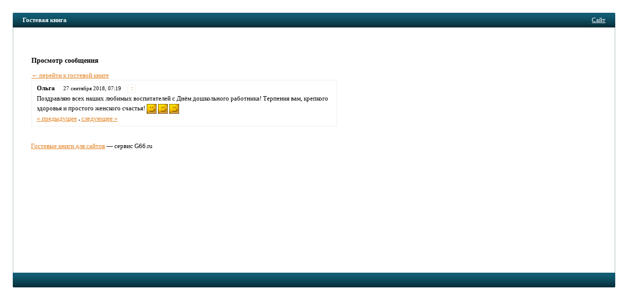

--- FILE ---
content_type: text/html; charset=windows-1251
request_url: https://g66.ru/dsperv/post506290/
body_size: 2986
content:
<!doctype html>
<html>
<head>
<meta name="viewport" content="width=device-width,initial-scale=1">
<title>Гостевая книга / Сообщение #506290</title>
<meta http-equiv="content-type" content="text/html; charset=windows-1251" />
<base href="//g66.ru/" />
<link rel="stylesheet" href="design/common.css" />
<style type="text/css">*{box-sizing:border-box}body{font-family:tahoma;font-size:13px;line-height:1.45;color:#000;background-color:#fff;padding:2%;margin:0;}.row{margin-left:-1%;margin-right:-1%}.row:after{clear:both; display:table;content:" "}.col{padding:0  1%}.col-form{width:45%;float:right}.col-msg{width:55%;float:left}@media (max-width:767px){body{padding:0}.col{width:100%}.hidden-xs{display:none}.visible-xs{display:block}}@media (min-width:768px){.visible-xs{display:none}.hidden-xs{display:block}}img{max-width:100%}a:link,a:visited,span.jslink{color:#E27D18}a:hover,span.jslink:hover{color:#F7891B}a:active,span.jslink:active{color:#8C4D0F}span.jslink{cursor:pointer;text-decoration:underline}a.func:link,a.func:visited,a.func:hover,a.func:active{background-color:#fff;text-decoration:none;padding:1px 4px 1px 5px;border:solid 1px #f0f0f0;border-radius:2px;line-height:15px;margin-left:4px;font-size:.9em;}h1{font-size:1.3em;margin:0.15em 0 .05em 0;color:#000;font-weight:normal}h2{font-size:1.1em}input.text,textarea{font-family:tahoma;font-size:1.05em;border:solid 1px #dadada;border-radius:2px;margin:3px 0 8px 0;padding:6px 4px;background-color:#fdfdfd;color:#000;width:100%;}textarea{height:120px}img{border:none}#megaline,#megaline2{background-color:#125E75;height:30px;border-top-left-radius:2px;border-top-right-radius:2px;background-image:url([data-uri]);}#megaline2{border-top-left-radius:0;border-top-right-radius:0;border-bottom-left-radius:2px;border-bottom-right-radius:2px;}#bookname{margin-left:20px;line-height:30px;padding-right:3px;width:70%;float:left;color:#fff;font-weight:bold;white-space:nowrap;overflow:hidden;text-overflow:ellipsis;}@media (max-width:767px){#megaline,#megaline2{border-radius:0}#bookname{font-weight:normal}}#site{position:relative;right:20px;line-height:30px;text-align:right}#site a,#site span.jslink{color:#fff}#content{background-color:#fff;border:solid 1px #A9BBBC;border-width:0 1px 0 1px;padding:15px 3% 15px 3%;min-height:500px}#copyright{padding-top:1em}td{font-size:1em}td.header{font-weight:bold;padding:0 4px 0 4px}td.data{padding:5px 10px;border:solid 1px #dadada;border-radius:2px;}.error{color:#cc0000;font-weight:bold}.button{background-color:#fcfcfc;border:solid 1px #ddd;border-radius:2px;color:#444;margin-top:3px;padding:7px 20px 7px 21px;font-family:tahoma}.button-lg{padding:10px 25px;margin-bottom:1em;}#login{width:200px;padding:10px 10px;position:absolute;right:60px;top:40px;background-color:#fff;border:solid 1px #eee;border-radius:2px;color:#000}#postform{padding:10px 3.5% 18px 3.5%;background-color:#fff;color:#000;border:solid 1px #eee;border-radius:2px;margin-bottom:1em;}#postform input.text,textarea{background-color:#fdfdfd;border:solid 1px #dadada;color:#000;}#smilies{padding:5px 0}#smilies img{vertical-align:middle}#post{border:solid 1px #eee;border-radius:2px;background-color:#fff;padding:5px;}#posthead{line-height:22px}#postbody{color:#000;padding:0px 5px}#answer{margin:0px 30px;padding:10px 15px;background-color:#f7f7f7;color:#000;border-bottom-left-radius:2px;border-bottom-right-radius:2px;}.author{color:#000;padding:3px 5px 3px 5px;font-weight:bold}.time{font-size:0.85em;padding:3px}.answer{font-size:1em;font-weight:bold;margin-bottom:1em;}.answertime{font-size:0.85em}#redir{position:relative;top:100px;width:300px;padding:10px;border:solid 1px #eee;border-radius:2px;background-color:#fff;}</style>
</head>

<body>
<div id="megaline">
<div id="bookname">Гостевая книга</div>
<div id="site">
<span class="jslink" onclick="if(confirm('Вы действительно хотите перейти на сайт ' + atob('aHR0cDovL2RzcGVydi5vbXIub2JyNTUucnU=') + '?'))location=atob('aHR0cDovL2RzcGVydi5vbXIub2JyNTUucnU=')">
Сайт
</span>
</div>
</div>

<div id="main">
<div id="content">
<div>
<br />
</div>

<div style="margin: 1em 0em 1em 0em"></div>

<div class="row">
<div class="col col-form">

<div id="postFormContainer" class="hidden-xs">
</div>
</div>
<div class="col col-msg">
<script src="include/js/fastlogin.js" type="text/javascript"></script>
<div id="login" style="display: none">
<form method="post" action="login/" id="fastlogin" onsubmit="serveLoginForm(); return false">
<div>
<input type="button" class="button" style="float: right; margin: 0; width: 20px; height: 18px; padding: 0px 4px 2px 5px; font-size: 12px" onclick="hideLoginForm()" value="&times;" />

<input type="hidden" name="bookLogin" value="dsperv" />
Пароль:
<input type="password" required class="text" name="password" id="password" style="width: 100%" />

<input type="submit" style="width: 60%" class="button" value="Войти" />
</div>
</form>
</div><h2>Просмотр сообщения</h2><a href=/dsperv/>&larr; перейти к гостевой книге</a><div id="post">
<div id="posthead">
<span class="author">Ольга</span> &nbsp; <span class="time">27 сентября 2018, 07:19</span> &nbsp;<a class="func" href="/dsperv/post506290/" title="Постоянная ссылка">::</a>
</div>
<div id="postbody">
Поздравляю всех наших любимых воспитателей с Днём дошкольного работника! Терпения вам, крепкого здоровья и простого женского счастья! <img src=img/smilies/smile.gif class=smile>  <img src=img/smilies/smile.gif class=smile>  <img src=img/smilies/smile.gif class=smile>
<br /><a href=/dsperv/post502321/>« предыдущее</a> <b>.</b> <a href=/dsperv/post506293/>следующее »</a><br>
</div>
</div><br /></div>
</div>

<div id=copyright><a href="/">Гостевые книги для сайтов</a> — сервис G66.ru<!-- 0.006 --></div>
<span style="font-size: 0.8em"><p> <script type="text/javascript">
<!--
var _acic={dataProvider:10};(function(){var e=document.createElement("script");e.type="text/javascript";e.async=true;e.src="https://www.acint.net/aci.js";var t=document.getElementsByTagName("script")[0];t.parentNode.insertBefore(e,t)})()
//-->
</script> <!-- Yandex.Metrika counter --><script type="text/javascript">(function (d, w, c) { (w[c] = w[c] || []).push(function() { try { w.yaCounter21981919 = new Ya.Metrika({id:21981919, webvisor:true, clickmap:true, trackLinks:true, accurateTrackBounce:true}); } catch(e) { } }); var n = d.getElementsByTagName("script")[0], s = d.createElement("script"), f = function () { n.parentNode.insertBefore(s, n); }; s.type = "text/javascript"; s.async = true; s.src = (d.location.protocol == "https:" ? "https:" : "http:") + "//mc.yandex.ru/metrika/watch.js"; if (w.opera == "[object Opera]") { d.addEventListener("DOMContentLoaded", f, false); } else { f(); } })(document, window, "yandex_metrika_callbacks");</script><noscript><div><img src="//mc.yandex.ru/watch/21981919" style="position:absolute; left:-9999px;" alt="" /></div></noscript><!-- /Yandex.Metrika counter --></p></span>
<div></div>
</div>

<div id="megaline2"></div>
<script defer src="https://static.cloudflareinsights.com/beacon.min.js/vcd15cbe7772f49c399c6a5babf22c1241717689176015" integrity="sha512-ZpsOmlRQV6y907TI0dKBHq9Md29nnaEIPlkf84rnaERnq6zvWvPUqr2ft8M1aS28oN72PdrCzSjY4U6VaAw1EQ==" data-cf-beacon='{"version":"2024.11.0","token":"ca62e8b2561c4cf793013d562043e960","r":1,"server_timing":{"name":{"cfCacheStatus":true,"cfEdge":true,"cfExtPri":true,"cfL4":true,"cfOrigin":true,"cfSpeedBrain":true},"location_startswith":null}}' crossorigin="anonymous"></script>
</body>
</html>